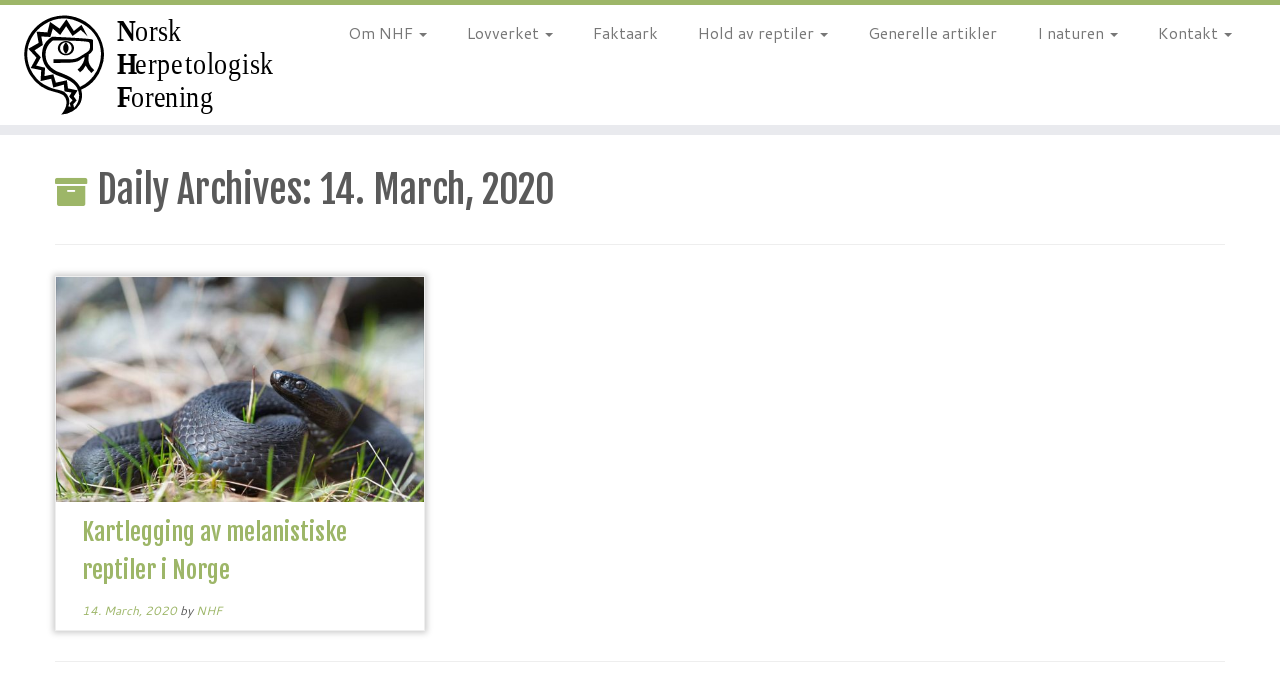

--- FILE ---
content_type: text/html; charset=utf-8
request_url: https://www.google.com/recaptcha/api2/anchor?ar=1&k=6Lciad8cAAAAAM7nsjLqxKC-pQOuU5QKh1ivhJBq&co=aHR0cHM6Ly9oZXJwZXRvbG9naXNrLm9yZzo0NDM.&hl=en&v=PoyoqOPhxBO7pBk68S4YbpHZ&size=invisible&anchor-ms=20000&execute-ms=30000&cb=yfcplsqrqsm1
body_size: 48637
content:
<!DOCTYPE HTML><html dir="ltr" lang="en"><head><meta http-equiv="Content-Type" content="text/html; charset=UTF-8">
<meta http-equiv="X-UA-Compatible" content="IE=edge">
<title>reCAPTCHA</title>
<style type="text/css">
/* cyrillic-ext */
@font-face {
  font-family: 'Roboto';
  font-style: normal;
  font-weight: 400;
  font-stretch: 100%;
  src: url(//fonts.gstatic.com/s/roboto/v48/KFO7CnqEu92Fr1ME7kSn66aGLdTylUAMa3GUBHMdazTgWw.woff2) format('woff2');
  unicode-range: U+0460-052F, U+1C80-1C8A, U+20B4, U+2DE0-2DFF, U+A640-A69F, U+FE2E-FE2F;
}
/* cyrillic */
@font-face {
  font-family: 'Roboto';
  font-style: normal;
  font-weight: 400;
  font-stretch: 100%;
  src: url(//fonts.gstatic.com/s/roboto/v48/KFO7CnqEu92Fr1ME7kSn66aGLdTylUAMa3iUBHMdazTgWw.woff2) format('woff2');
  unicode-range: U+0301, U+0400-045F, U+0490-0491, U+04B0-04B1, U+2116;
}
/* greek-ext */
@font-face {
  font-family: 'Roboto';
  font-style: normal;
  font-weight: 400;
  font-stretch: 100%;
  src: url(//fonts.gstatic.com/s/roboto/v48/KFO7CnqEu92Fr1ME7kSn66aGLdTylUAMa3CUBHMdazTgWw.woff2) format('woff2');
  unicode-range: U+1F00-1FFF;
}
/* greek */
@font-face {
  font-family: 'Roboto';
  font-style: normal;
  font-weight: 400;
  font-stretch: 100%;
  src: url(//fonts.gstatic.com/s/roboto/v48/KFO7CnqEu92Fr1ME7kSn66aGLdTylUAMa3-UBHMdazTgWw.woff2) format('woff2');
  unicode-range: U+0370-0377, U+037A-037F, U+0384-038A, U+038C, U+038E-03A1, U+03A3-03FF;
}
/* math */
@font-face {
  font-family: 'Roboto';
  font-style: normal;
  font-weight: 400;
  font-stretch: 100%;
  src: url(//fonts.gstatic.com/s/roboto/v48/KFO7CnqEu92Fr1ME7kSn66aGLdTylUAMawCUBHMdazTgWw.woff2) format('woff2');
  unicode-range: U+0302-0303, U+0305, U+0307-0308, U+0310, U+0312, U+0315, U+031A, U+0326-0327, U+032C, U+032F-0330, U+0332-0333, U+0338, U+033A, U+0346, U+034D, U+0391-03A1, U+03A3-03A9, U+03B1-03C9, U+03D1, U+03D5-03D6, U+03F0-03F1, U+03F4-03F5, U+2016-2017, U+2034-2038, U+203C, U+2040, U+2043, U+2047, U+2050, U+2057, U+205F, U+2070-2071, U+2074-208E, U+2090-209C, U+20D0-20DC, U+20E1, U+20E5-20EF, U+2100-2112, U+2114-2115, U+2117-2121, U+2123-214F, U+2190, U+2192, U+2194-21AE, U+21B0-21E5, U+21F1-21F2, U+21F4-2211, U+2213-2214, U+2216-22FF, U+2308-230B, U+2310, U+2319, U+231C-2321, U+2336-237A, U+237C, U+2395, U+239B-23B7, U+23D0, U+23DC-23E1, U+2474-2475, U+25AF, U+25B3, U+25B7, U+25BD, U+25C1, U+25CA, U+25CC, U+25FB, U+266D-266F, U+27C0-27FF, U+2900-2AFF, U+2B0E-2B11, U+2B30-2B4C, U+2BFE, U+3030, U+FF5B, U+FF5D, U+1D400-1D7FF, U+1EE00-1EEFF;
}
/* symbols */
@font-face {
  font-family: 'Roboto';
  font-style: normal;
  font-weight: 400;
  font-stretch: 100%;
  src: url(//fonts.gstatic.com/s/roboto/v48/KFO7CnqEu92Fr1ME7kSn66aGLdTylUAMaxKUBHMdazTgWw.woff2) format('woff2');
  unicode-range: U+0001-000C, U+000E-001F, U+007F-009F, U+20DD-20E0, U+20E2-20E4, U+2150-218F, U+2190, U+2192, U+2194-2199, U+21AF, U+21E6-21F0, U+21F3, U+2218-2219, U+2299, U+22C4-22C6, U+2300-243F, U+2440-244A, U+2460-24FF, U+25A0-27BF, U+2800-28FF, U+2921-2922, U+2981, U+29BF, U+29EB, U+2B00-2BFF, U+4DC0-4DFF, U+FFF9-FFFB, U+10140-1018E, U+10190-1019C, U+101A0, U+101D0-101FD, U+102E0-102FB, U+10E60-10E7E, U+1D2C0-1D2D3, U+1D2E0-1D37F, U+1F000-1F0FF, U+1F100-1F1AD, U+1F1E6-1F1FF, U+1F30D-1F30F, U+1F315, U+1F31C, U+1F31E, U+1F320-1F32C, U+1F336, U+1F378, U+1F37D, U+1F382, U+1F393-1F39F, U+1F3A7-1F3A8, U+1F3AC-1F3AF, U+1F3C2, U+1F3C4-1F3C6, U+1F3CA-1F3CE, U+1F3D4-1F3E0, U+1F3ED, U+1F3F1-1F3F3, U+1F3F5-1F3F7, U+1F408, U+1F415, U+1F41F, U+1F426, U+1F43F, U+1F441-1F442, U+1F444, U+1F446-1F449, U+1F44C-1F44E, U+1F453, U+1F46A, U+1F47D, U+1F4A3, U+1F4B0, U+1F4B3, U+1F4B9, U+1F4BB, U+1F4BF, U+1F4C8-1F4CB, U+1F4D6, U+1F4DA, U+1F4DF, U+1F4E3-1F4E6, U+1F4EA-1F4ED, U+1F4F7, U+1F4F9-1F4FB, U+1F4FD-1F4FE, U+1F503, U+1F507-1F50B, U+1F50D, U+1F512-1F513, U+1F53E-1F54A, U+1F54F-1F5FA, U+1F610, U+1F650-1F67F, U+1F687, U+1F68D, U+1F691, U+1F694, U+1F698, U+1F6AD, U+1F6B2, U+1F6B9-1F6BA, U+1F6BC, U+1F6C6-1F6CF, U+1F6D3-1F6D7, U+1F6E0-1F6EA, U+1F6F0-1F6F3, U+1F6F7-1F6FC, U+1F700-1F7FF, U+1F800-1F80B, U+1F810-1F847, U+1F850-1F859, U+1F860-1F887, U+1F890-1F8AD, U+1F8B0-1F8BB, U+1F8C0-1F8C1, U+1F900-1F90B, U+1F93B, U+1F946, U+1F984, U+1F996, U+1F9E9, U+1FA00-1FA6F, U+1FA70-1FA7C, U+1FA80-1FA89, U+1FA8F-1FAC6, U+1FACE-1FADC, U+1FADF-1FAE9, U+1FAF0-1FAF8, U+1FB00-1FBFF;
}
/* vietnamese */
@font-face {
  font-family: 'Roboto';
  font-style: normal;
  font-weight: 400;
  font-stretch: 100%;
  src: url(//fonts.gstatic.com/s/roboto/v48/KFO7CnqEu92Fr1ME7kSn66aGLdTylUAMa3OUBHMdazTgWw.woff2) format('woff2');
  unicode-range: U+0102-0103, U+0110-0111, U+0128-0129, U+0168-0169, U+01A0-01A1, U+01AF-01B0, U+0300-0301, U+0303-0304, U+0308-0309, U+0323, U+0329, U+1EA0-1EF9, U+20AB;
}
/* latin-ext */
@font-face {
  font-family: 'Roboto';
  font-style: normal;
  font-weight: 400;
  font-stretch: 100%;
  src: url(//fonts.gstatic.com/s/roboto/v48/KFO7CnqEu92Fr1ME7kSn66aGLdTylUAMa3KUBHMdazTgWw.woff2) format('woff2');
  unicode-range: U+0100-02BA, U+02BD-02C5, U+02C7-02CC, U+02CE-02D7, U+02DD-02FF, U+0304, U+0308, U+0329, U+1D00-1DBF, U+1E00-1E9F, U+1EF2-1EFF, U+2020, U+20A0-20AB, U+20AD-20C0, U+2113, U+2C60-2C7F, U+A720-A7FF;
}
/* latin */
@font-face {
  font-family: 'Roboto';
  font-style: normal;
  font-weight: 400;
  font-stretch: 100%;
  src: url(//fonts.gstatic.com/s/roboto/v48/KFO7CnqEu92Fr1ME7kSn66aGLdTylUAMa3yUBHMdazQ.woff2) format('woff2');
  unicode-range: U+0000-00FF, U+0131, U+0152-0153, U+02BB-02BC, U+02C6, U+02DA, U+02DC, U+0304, U+0308, U+0329, U+2000-206F, U+20AC, U+2122, U+2191, U+2193, U+2212, U+2215, U+FEFF, U+FFFD;
}
/* cyrillic-ext */
@font-face {
  font-family: 'Roboto';
  font-style: normal;
  font-weight: 500;
  font-stretch: 100%;
  src: url(//fonts.gstatic.com/s/roboto/v48/KFO7CnqEu92Fr1ME7kSn66aGLdTylUAMa3GUBHMdazTgWw.woff2) format('woff2');
  unicode-range: U+0460-052F, U+1C80-1C8A, U+20B4, U+2DE0-2DFF, U+A640-A69F, U+FE2E-FE2F;
}
/* cyrillic */
@font-face {
  font-family: 'Roboto';
  font-style: normal;
  font-weight: 500;
  font-stretch: 100%;
  src: url(//fonts.gstatic.com/s/roboto/v48/KFO7CnqEu92Fr1ME7kSn66aGLdTylUAMa3iUBHMdazTgWw.woff2) format('woff2');
  unicode-range: U+0301, U+0400-045F, U+0490-0491, U+04B0-04B1, U+2116;
}
/* greek-ext */
@font-face {
  font-family: 'Roboto';
  font-style: normal;
  font-weight: 500;
  font-stretch: 100%;
  src: url(//fonts.gstatic.com/s/roboto/v48/KFO7CnqEu92Fr1ME7kSn66aGLdTylUAMa3CUBHMdazTgWw.woff2) format('woff2');
  unicode-range: U+1F00-1FFF;
}
/* greek */
@font-face {
  font-family: 'Roboto';
  font-style: normal;
  font-weight: 500;
  font-stretch: 100%;
  src: url(//fonts.gstatic.com/s/roboto/v48/KFO7CnqEu92Fr1ME7kSn66aGLdTylUAMa3-UBHMdazTgWw.woff2) format('woff2');
  unicode-range: U+0370-0377, U+037A-037F, U+0384-038A, U+038C, U+038E-03A1, U+03A3-03FF;
}
/* math */
@font-face {
  font-family: 'Roboto';
  font-style: normal;
  font-weight: 500;
  font-stretch: 100%;
  src: url(//fonts.gstatic.com/s/roboto/v48/KFO7CnqEu92Fr1ME7kSn66aGLdTylUAMawCUBHMdazTgWw.woff2) format('woff2');
  unicode-range: U+0302-0303, U+0305, U+0307-0308, U+0310, U+0312, U+0315, U+031A, U+0326-0327, U+032C, U+032F-0330, U+0332-0333, U+0338, U+033A, U+0346, U+034D, U+0391-03A1, U+03A3-03A9, U+03B1-03C9, U+03D1, U+03D5-03D6, U+03F0-03F1, U+03F4-03F5, U+2016-2017, U+2034-2038, U+203C, U+2040, U+2043, U+2047, U+2050, U+2057, U+205F, U+2070-2071, U+2074-208E, U+2090-209C, U+20D0-20DC, U+20E1, U+20E5-20EF, U+2100-2112, U+2114-2115, U+2117-2121, U+2123-214F, U+2190, U+2192, U+2194-21AE, U+21B0-21E5, U+21F1-21F2, U+21F4-2211, U+2213-2214, U+2216-22FF, U+2308-230B, U+2310, U+2319, U+231C-2321, U+2336-237A, U+237C, U+2395, U+239B-23B7, U+23D0, U+23DC-23E1, U+2474-2475, U+25AF, U+25B3, U+25B7, U+25BD, U+25C1, U+25CA, U+25CC, U+25FB, U+266D-266F, U+27C0-27FF, U+2900-2AFF, U+2B0E-2B11, U+2B30-2B4C, U+2BFE, U+3030, U+FF5B, U+FF5D, U+1D400-1D7FF, U+1EE00-1EEFF;
}
/* symbols */
@font-face {
  font-family: 'Roboto';
  font-style: normal;
  font-weight: 500;
  font-stretch: 100%;
  src: url(//fonts.gstatic.com/s/roboto/v48/KFO7CnqEu92Fr1ME7kSn66aGLdTylUAMaxKUBHMdazTgWw.woff2) format('woff2');
  unicode-range: U+0001-000C, U+000E-001F, U+007F-009F, U+20DD-20E0, U+20E2-20E4, U+2150-218F, U+2190, U+2192, U+2194-2199, U+21AF, U+21E6-21F0, U+21F3, U+2218-2219, U+2299, U+22C4-22C6, U+2300-243F, U+2440-244A, U+2460-24FF, U+25A0-27BF, U+2800-28FF, U+2921-2922, U+2981, U+29BF, U+29EB, U+2B00-2BFF, U+4DC0-4DFF, U+FFF9-FFFB, U+10140-1018E, U+10190-1019C, U+101A0, U+101D0-101FD, U+102E0-102FB, U+10E60-10E7E, U+1D2C0-1D2D3, U+1D2E0-1D37F, U+1F000-1F0FF, U+1F100-1F1AD, U+1F1E6-1F1FF, U+1F30D-1F30F, U+1F315, U+1F31C, U+1F31E, U+1F320-1F32C, U+1F336, U+1F378, U+1F37D, U+1F382, U+1F393-1F39F, U+1F3A7-1F3A8, U+1F3AC-1F3AF, U+1F3C2, U+1F3C4-1F3C6, U+1F3CA-1F3CE, U+1F3D4-1F3E0, U+1F3ED, U+1F3F1-1F3F3, U+1F3F5-1F3F7, U+1F408, U+1F415, U+1F41F, U+1F426, U+1F43F, U+1F441-1F442, U+1F444, U+1F446-1F449, U+1F44C-1F44E, U+1F453, U+1F46A, U+1F47D, U+1F4A3, U+1F4B0, U+1F4B3, U+1F4B9, U+1F4BB, U+1F4BF, U+1F4C8-1F4CB, U+1F4D6, U+1F4DA, U+1F4DF, U+1F4E3-1F4E6, U+1F4EA-1F4ED, U+1F4F7, U+1F4F9-1F4FB, U+1F4FD-1F4FE, U+1F503, U+1F507-1F50B, U+1F50D, U+1F512-1F513, U+1F53E-1F54A, U+1F54F-1F5FA, U+1F610, U+1F650-1F67F, U+1F687, U+1F68D, U+1F691, U+1F694, U+1F698, U+1F6AD, U+1F6B2, U+1F6B9-1F6BA, U+1F6BC, U+1F6C6-1F6CF, U+1F6D3-1F6D7, U+1F6E0-1F6EA, U+1F6F0-1F6F3, U+1F6F7-1F6FC, U+1F700-1F7FF, U+1F800-1F80B, U+1F810-1F847, U+1F850-1F859, U+1F860-1F887, U+1F890-1F8AD, U+1F8B0-1F8BB, U+1F8C0-1F8C1, U+1F900-1F90B, U+1F93B, U+1F946, U+1F984, U+1F996, U+1F9E9, U+1FA00-1FA6F, U+1FA70-1FA7C, U+1FA80-1FA89, U+1FA8F-1FAC6, U+1FACE-1FADC, U+1FADF-1FAE9, U+1FAF0-1FAF8, U+1FB00-1FBFF;
}
/* vietnamese */
@font-face {
  font-family: 'Roboto';
  font-style: normal;
  font-weight: 500;
  font-stretch: 100%;
  src: url(//fonts.gstatic.com/s/roboto/v48/KFO7CnqEu92Fr1ME7kSn66aGLdTylUAMa3OUBHMdazTgWw.woff2) format('woff2');
  unicode-range: U+0102-0103, U+0110-0111, U+0128-0129, U+0168-0169, U+01A0-01A1, U+01AF-01B0, U+0300-0301, U+0303-0304, U+0308-0309, U+0323, U+0329, U+1EA0-1EF9, U+20AB;
}
/* latin-ext */
@font-face {
  font-family: 'Roboto';
  font-style: normal;
  font-weight: 500;
  font-stretch: 100%;
  src: url(//fonts.gstatic.com/s/roboto/v48/KFO7CnqEu92Fr1ME7kSn66aGLdTylUAMa3KUBHMdazTgWw.woff2) format('woff2');
  unicode-range: U+0100-02BA, U+02BD-02C5, U+02C7-02CC, U+02CE-02D7, U+02DD-02FF, U+0304, U+0308, U+0329, U+1D00-1DBF, U+1E00-1E9F, U+1EF2-1EFF, U+2020, U+20A0-20AB, U+20AD-20C0, U+2113, U+2C60-2C7F, U+A720-A7FF;
}
/* latin */
@font-face {
  font-family: 'Roboto';
  font-style: normal;
  font-weight: 500;
  font-stretch: 100%;
  src: url(//fonts.gstatic.com/s/roboto/v48/KFO7CnqEu92Fr1ME7kSn66aGLdTylUAMa3yUBHMdazQ.woff2) format('woff2');
  unicode-range: U+0000-00FF, U+0131, U+0152-0153, U+02BB-02BC, U+02C6, U+02DA, U+02DC, U+0304, U+0308, U+0329, U+2000-206F, U+20AC, U+2122, U+2191, U+2193, U+2212, U+2215, U+FEFF, U+FFFD;
}
/* cyrillic-ext */
@font-face {
  font-family: 'Roboto';
  font-style: normal;
  font-weight: 900;
  font-stretch: 100%;
  src: url(//fonts.gstatic.com/s/roboto/v48/KFO7CnqEu92Fr1ME7kSn66aGLdTylUAMa3GUBHMdazTgWw.woff2) format('woff2');
  unicode-range: U+0460-052F, U+1C80-1C8A, U+20B4, U+2DE0-2DFF, U+A640-A69F, U+FE2E-FE2F;
}
/* cyrillic */
@font-face {
  font-family: 'Roboto';
  font-style: normal;
  font-weight: 900;
  font-stretch: 100%;
  src: url(//fonts.gstatic.com/s/roboto/v48/KFO7CnqEu92Fr1ME7kSn66aGLdTylUAMa3iUBHMdazTgWw.woff2) format('woff2');
  unicode-range: U+0301, U+0400-045F, U+0490-0491, U+04B0-04B1, U+2116;
}
/* greek-ext */
@font-face {
  font-family: 'Roboto';
  font-style: normal;
  font-weight: 900;
  font-stretch: 100%;
  src: url(//fonts.gstatic.com/s/roboto/v48/KFO7CnqEu92Fr1ME7kSn66aGLdTylUAMa3CUBHMdazTgWw.woff2) format('woff2');
  unicode-range: U+1F00-1FFF;
}
/* greek */
@font-face {
  font-family: 'Roboto';
  font-style: normal;
  font-weight: 900;
  font-stretch: 100%;
  src: url(//fonts.gstatic.com/s/roboto/v48/KFO7CnqEu92Fr1ME7kSn66aGLdTylUAMa3-UBHMdazTgWw.woff2) format('woff2');
  unicode-range: U+0370-0377, U+037A-037F, U+0384-038A, U+038C, U+038E-03A1, U+03A3-03FF;
}
/* math */
@font-face {
  font-family: 'Roboto';
  font-style: normal;
  font-weight: 900;
  font-stretch: 100%;
  src: url(//fonts.gstatic.com/s/roboto/v48/KFO7CnqEu92Fr1ME7kSn66aGLdTylUAMawCUBHMdazTgWw.woff2) format('woff2');
  unicode-range: U+0302-0303, U+0305, U+0307-0308, U+0310, U+0312, U+0315, U+031A, U+0326-0327, U+032C, U+032F-0330, U+0332-0333, U+0338, U+033A, U+0346, U+034D, U+0391-03A1, U+03A3-03A9, U+03B1-03C9, U+03D1, U+03D5-03D6, U+03F0-03F1, U+03F4-03F5, U+2016-2017, U+2034-2038, U+203C, U+2040, U+2043, U+2047, U+2050, U+2057, U+205F, U+2070-2071, U+2074-208E, U+2090-209C, U+20D0-20DC, U+20E1, U+20E5-20EF, U+2100-2112, U+2114-2115, U+2117-2121, U+2123-214F, U+2190, U+2192, U+2194-21AE, U+21B0-21E5, U+21F1-21F2, U+21F4-2211, U+2213-2214, U+2216-22FF, U+2308-230B, U+2310, U+2319, U+231C-2321, U+2336-237A, U+237C, U+2395, U+239B-23B7, U+23D0, U+23DC-23E1, U+2474-2475, U+25AF, U+25B3, U+25B7, U+25BD, U+25C1, U+25CA, U+25CC, U+25FB, U+266D-266F, U+27C0-27FF, U+2900-2AFF, U+2B0E-2B11, U+2B30-2B4C, U+2BFE, U+3030, U+FF5B, U+FF5D, U+1D400-1D7FF, U+1EE00-1EEFF;
}
/* symbols */
@font-face {
  font-family: 'Roboto';
  font-style: normal;
  font-weight: 900;
  font-stretch: 100%;
  src: url(//fonts.gstatic.com/s/roboto/v48/KFO7CnqEu92Fr1ME7kSn66aGLdTylUAMaxKUBHMdazTgWw.woff2) format('woff2');
  unicode-range: U+0001-000C, U+000E-001F, U+007F-009F, U+20DD-20E0, U+20E2-20E4, U+2150-218F, U+2190, U+2192, U+2194-2199, U+21AF, U+21E6-21F0, U+21F3, U+2218-2219, U+2299, U+22C4-22C6, U+2300-243F, U+2440-244A, U+2460-24FF, U+25A0-27BF, U+2800-28FF, U+2921-2922, U+2981, U+29BF, U+29EB, U+2B00-2BFF, U+4DC0-4DFF, U+FFF9-FFFB, U+10140-1018E, U+10190-1019C, U+101A0, U+101D0-101FD, U+102E0-102FB, U+10E60-10E7E, U+1D2C0-1D2D3, U+1D2E0-1D37F, U+1F000-1F0FF, U+1F100-1F1AD, U+1F1E6-1F1FF, U+1F30D-1F30F, U+1F315, U+1F31C, U+1F31E, U+1F320-1F32C, U+1F336, U+1F378, U+1F37D, U+1F382, U+1F393-1F39F, U+1F3A7-1F3A8, U+1F3AC-1F3AF, U+1F3C2, U+1F3C4-1F3C6, U+1F3CA-1F3CE, U+1F3D4-1F3E0, U+1F3ED, U+1F3F1-1F3F3, U+1F3F5-1F3F7, U+1F408, U+1F415, U+1F41F, U+1F426, U+1F43F, U+1F441-1F442, U+1F444, U+1F446-1F449, U+1F44C-1F44E, U+1F453, U+1F46A, U+1F47D, U+1F4A3, U+1F4B0, U+1F4B3, U+1F4B9, U+1F4BB, U+1F4BF, U+1F4C8-1F4CB, U+1F4D6, U+1F4DA, U+1F4DF, U+1F4E3-1F4E6, U+1F4EA-1F4ED, U+1F4F7, U+1F4F9-1F4FB, U+1F4FD-1F4FE, U+1F503, U+1F507-1F50B, U+1F50D, U+1F512-1F513, U+1F53E-1F54A, U+1F54F-1F5FA, U+1F610, U+1F650-1F67F, U+1F687, U+1F68D, U+1F691, U+1F694, U+1F698, U+1F6AD, U+1F6B2, U+1F6B9-1F6BA, U+1F6BC, U+1F6C6-1F6CF, U+1F6D3-1F6D7, U+1F6E0-1F6EA, U+1F6F0-1F6F3, U+1F6F7-1F6FC, U+1F700-1F7FF, U+1F800-1F80B, U+1F810-1F847, U+1F850-1F859, U+1F860-1F887, U+1F890-1F8AD, U+1F8B0-1F8BB, U+1F8C0-1F8C1, U+1F900-1F90B, U+1F93B, U+1F946, U+1F984, U+1F996, U+1F9E9, U+1FA00-1FA6F, U+1FA70-1FA7C, U+1FA80-1FA89, U+1FA8F-1FAC6, U+1FACE-1FADC, U+1FADF-1FAE9, U+1FAF0-1FAF8, U+1FB00-1FBFF;
}
/* vietnamese */
@font-face {
  font-family: 'Roboto';
  font-style: normal;
  font-weight: 900;
  font-stretch: 100%;
  src: url(//fonts.gstatic.com/s/roboto/v48/KFO7CnqEu92Fr1ME7kSn66aGLdTylUAMa3OUBHMdazTgWw.woff2) format('woff2');
  unicode-range: U+0102-0103, U+0110-0111, U+0128-0129, U+0168-0169, U+01A0-01A1, U+01AF-01B0, U+0300-0301, U+0303-0304, U+0308-0309, U+0323, U+0329, U+1EA0-1EF9, U+20AB;
}
/* latin-ext */
@font-face {
  font-family: 'Roboto';
  font-style: normal;
  font-weight: 900;
  font-stretch: 100%;
  src: url(//fonts.gstatic.com/s/roboto/v48/KFO7CnqEu92Fr1ME7kSn66aGLdTylUAMa3KUBHMdazTgWw.woff2) format('woff2');
  unicode-range: U+0100-02BA, U+02BD-02C5, U+02C7-02CC, U+02CE-02D7, U+02DD-02FF, U+0304, U+0308, U+0329, U+1D00-1DBF, U+1E00-1E9F, U+1EF2-1EFF, U+2020, U+20A0-20AB, U+20AD-20C0, U+2113, U+2C60-2C7F, U+A720-A7FF;
}
/* latin */
@font-face {
  font-family: 'Roboto';
  font-style: normal;
  font-weight: 900;
  font-stretch: 100%;
  src: url(//fonts.gstatic.com/s/roboto/v48/KFO7CnqEu92Fr1ME7kSn66aGLdTylUAMa3yUBHMdazQ.woff2) format('woff2');
  unicode-range: U+0000-00FF, U+0131, U+0152-0153, U+02BB-02BC, U+02C6, U+02DA, U+02DC, U+0304, U+0308, U+0329, U+2000-206F, U+20AC, U+2122, U+2191, U+2193, U+2212, U+2215, U+FEFF, U+FFFD;
}

</style>
<link rel="stylesheet" type="text/css" href="https://www.gstatic.com/recaptcha/releases/PoyoqOPhxBO7pBk68S4YbpHZ/styles__ltr.css">
<script nonce="iHj8TemGNe2W96_MSVtsLw" type="text/javascript">window['__recaptcha_api'] = 'https://www.google.com/recaptcha/api2/';</script>
<script type="text/javascript" src="https://www.gstatic.com/recaptcha/releases/PoyoqOPhxBO7pBk68S4YbpHZ/recaptcha__en.js" nonce="iHj8TemGNe2W96_MSVtsLw">
      
    </script></head>
<body><div id="rc-anchor-alert" class="rc-anchor-alert"></div>
<input type="hidden" id="recaptcha-token" value="[base64]">
<script type="text/javascript" nonce="iHj8TemGNe2W96_MSVtsLw">
      recaptcha.anchor.Main.init("[\x22ainput\x22,[\x22bgdata\x22,\x22\x22,\[base64]/[base64]/[base64]/[base64]/cjw8ejpyPj4+eil9Y2F0Y2gobCl7dGhyb3cgbDt9fSxIPWZ1bmN0aW9uKHcsdCx6KXtpZih3PT0xOTR8fHc9PTIwOCl0LnZbd10/dC52W3ddLmNvbmNhdCh6KTp0LnZbd109b2Yoeix0KTtlbHNle2lmKHQuYkImJnchPTMxNylyZXR1cm47dz09NjZ8fHc9PTEyMnx8dz09NDcwfHx3PT00NHx8dz09NDE2fHx3PT0zOTd8fHc9PTQyMXx8dz09Njh8fHc9PTcwfHx3PT0xODQ/[base64]/[base64]/[base64]/bmV3IGRbVl0oSlswXSk6cD09Mj9uZXcgZFtWXShKWzBdLEpbMV0pOnA9PTM/bmV3IGRbVl0oSlswXSxKWzFdLEpbMl0pOnA9PTQ/[base64]/[base64]/[base64]/[base64]\x22,\[base64]\x22,\x22LAfDs3kkGcKJYsOawozDu0pxPMO4wrViCBzCscOWwrLDg8O+LF9zworCl3vDphMaw7I0w5t+wo3Cgh0Sw5AewqJ2w4DCnsKEwq1DCwJIFG0iP1DCp2jCvMOawrBrw6ZhFcOIwqthWDBXw58aw5zDkMKSwoRmO2zDv8K+L8O/c8Ksw63ChsOpFXbDuz0lH8KbfsOJwq7CjmcgDgw6E8O/[base64]/CucOQw5cgKQkyw6N9OcKcb8KZw6PCsnrCoxnCthvDjsO8w7PDtcKKdsOTC8Ovw6pQwrkGGUJze8OKKsOZwosdXVB8PlshesKlBU1kXQTDmcKTwo0YwpAaBTXDmMOadMOiGsK5w6rDp8KBDCRZw6rCqwdbwoNfA8K4QMKwwo/[base64]/Ds2kDwo0mAsKnw5PDiBfCtzFQN8Oiw4I/MmQqGcO4CcKLHj7Dpg3CmhYJw6jCnHBGw7HDiQ5Ow6HDlBodfwY5PEbCksKUACtpfsKpfhQOwqlGMSIDVk1xLWsmw6fDq8KnwprDpULDvxpjwpsrw4jCq3jChcObw6oQODAcHMOTw5vDjG1rw4PCu8KJYk/[base64]/UnnDj8OAVjJxKsKmwrDClDJ/w7lRMGEzfWHDq0nCpsKew6XDlsOCHw/DocKEw7XDqMKfGhFoF1rCu8OvZ3HCvQURwpJ1w4BZO1PDvsOsw65eKV09GsKgw54fEMKIw69fCEJnKT3DnXYEYsK1wo1nwqbDuFLCjsOmwrU8YcKnZ1dZDmkIwrnDvMOhc8KYw7TDqGl/cGjCrEcmw4lrw5nCs014VT40wonCgSQcayIdUcOLNsORw7sQw6LDvS7Dn0hFw6vDtzENw4DDmVEjacOhwolqw7jDtcOmw7rCgMKnGcOSw63DtVcPw4Vmw40mC8KnOsKow4QBeMO7wrIPwrwnasOnw7ofPRDDvcOewosUw4BsQsKHF8OJwq/CosOucSVLWhnCmynCiw3DlMKbdsOtworCgcKFKVcCRSjCgjI+Pw5IGsKmw7kdwpgXEmU1OcOPw5okRMOQwpdcXsOIw7ULw5PCqQLCkApsJcKiwr/DosK/w7XDj8OOw4vDgMK4w5jCqsK0w4Z0w7g3F8ONM8K/w7Zrw4nCniRVCWEZMcOKH21YPcKRBX7DnQ5VYGMEwrvCs8OLw5LCicKNRsOGZ8KYUF5Zw4VTw63Cn1IUPMK3eWXCm3/CisO0ZF3DusOUc8OIJxoaK8KrB8KMMHzDv3J6wr8Uwp0GSsOiw5TCmcK4wozCvcOWw40GwrFBwoPCpmfCj8OrwrXClhHCkMOvwpMUVcKdEj3CpcOTFsKXT8ORwqvDuR7Cr8KgLsK2Dl83w4zDpsKDwpQ2GsKewp3CmU3DjMKFLcKEwodpw6vCucKBw7/Cnw5Bw4wMw4zCpMO8HMOswqHDvMKOeMKCLio7wrtewrR2w6LDpRDCqsKhMS8lwrXCmsKKYXo3w7jChMOjwoEJwpzDn8Orw43DnHFvclXClisVwrbDmcOMPjHCtMOISMKyGsOIwoLDgwpvwo/Cn1czLkTDnsOsaGNQWBJcwpQCw6R1F8KtQsKBbikgPA7DkMKmPA4hwq0Ew7EuPMOlUFEcwpDDtnNww43DpmRCwqnCtMKLaSJSd0c4Oh8xwpPDqMOswppuwq7Dm27Du8K7NsK3Kl3DjcKqYcKQwrDCqjbCg8OyZcKcYm/Cgz7DgsOPBgbCsh7Dl8KWfcKiL3gPbnRYDk/CosK1w5MWwpN0Fh9Fw5LCpcKsw6TDhsKcw7/CoA0NKcOrPy/DoyRsw6nCpMOsYMOpwpLDoSPDr8KBwoZpN8KDwoXDl8O+Xx4aQ8Kaw4HCl10+T2lGw7TDvMK8w6MYWzPCmcKMw4vDjcKewpDCrCgow7tCw7DDtS/DnsONSkpmBkIKw6NpX8K/w7llVkrDgcKqwofDjmAtN8K8BsKqw58cw4pCK8K7DUjDrj4xVMOqw6xywrgxe1FfwrMcS1PChA/DtcK3w7N2OMKaX3zDo8OBw63CsynCpsOYw6DCi8OJHcOhH0HCgsKxw5jCqT0/S07Dk1fDnBzDk8K2UltfYsK7F8O/DVoqKDAsw5llaSPClEJJK0VcP8OaVQ3Ch8OgwrTDpBI1JcO/cHXCjTTDkMKVI0BiwrJAH0TCn1EYw57DlB3DrcKPXA/CpMOOw65hQ8OCFcOeP3TCjhNTwqHDlCTDvsK3w43Ds8O7MkNiw4Ngw5oudsKvHcOMwqPCmkl7w7zDkQlDw77DmWTCqAMDw4oGYcKPSMKwwqc2CxfDkRMvC8KdJUDCmcKVwohtw49Aw5YCwpzDncOJw6jCnlvDuHZCDMO8Q3ZXVUbDlkhuworCoiPChsOIMDkpw6o/Px52w7TCpMOTCmzCvmApV8OPKsK0DcK1NsOvwpBzwojCiycUG0TDnnvCqGbCmnprCcKjw50cVcOROmUJwrfDo8O/G1VSV8O7LsKewpDCgiTCkzoDH1FWwrnCk2rDgUzDiCpSCjRXwq/ClV/DqMOGw7o3w5ZxcXF2w7weHHh+HsO2w4skw5cQwrB5wpTDj8OIwovDiDnDlhvDkMKwb2l/SFDCosOywpjDqX7ConEPYnPDvsKoX8K2w7Q/SMKMw6TCs8OndcKZVsOhwpwQw4dqw6dKwovClWvDkwknSsOewoBdw6JGd2d/woR/w7fDgMKDwrDDlmdPOsOew6LCt3JWw4rDksOrEcO/bn7CqwnDvD7CjsKpcV3CvsOYLsOFw6Rndgk+SAjDvcOZam/DlmICFGhWIW3Dsl/DrcKEQcOkHMKVfUHDkA7CoTjDqlhhwqcyRsOMGMKPwrzCiBYtR2vDvMOwNjJ5w7dwwqYuw5gyTmgMwow6F3/[base64]/DhMOAY8OjwrdHwrzCiBbDug1DDSBDN1nDpMOxE23DgMK2GMK0GmZFa8Kaw69tSMKxw6pIw7vCkRzCgcKUUGPCg0HDr3PDl8KTw7N5S8KiwrjDn8O6N8Ojw5nDicKRwpp0wpDDpcOENio4w6TCjGJcSAvChsOJFcOcMgskU8KNMcKeGVt0w6dcHzDCsSXDrE/CrcOcGcOYLsKbw5tCSEk0w5RFFMKzewklDjbCicKywrELOXsMwq9Swr/DnGPDt8O+w53DoXoUJQsPbHAzw6h2wrJXw6sGHMOPdsOjXsKSDHwoMQnCsUcGWMKwXh4AwrvCsk9Kwo/DjFTCm0bDmMK0wpfDrcOWa8OzcsOsFi7DjS/CosOdwrDCiMOhOTbDvsOCUsKmw5vDtxXDjcOmacKpKxdraABmAcKDwofDqXbCncKCUcONw6TCuUfDlMO6wr9mwoJtw7xKIcK1cH/DscKlwqXDksOewqkAw58eDSXCr3MjTMOow4fCkWrCn8OdKMO0NMK/w49Awr7CglrDvgt6ZMKsHMONN0gsQcK+JcKlwrkJB8KOXjjDgcKMw5bDuMK7Q1zDik0lZMKHJXnDkcKTw4kHw4ZoHjALZcOrOcKpw4HCgcOKw4/CucO/w4vDiVzDhcK9w5hyOSbCtG3CpsK7f8O2wrLClWR4w7rCthMFwp/[base64]/DolU/Z8KZw7clwqrDg8KMWcOjf8Ktwp/Di8Oadjd1wqLDo8O2w4tLw6zCin/[base64]/DosKuwrd8RCzCj07Dt2vDkcOrE8K/VMKywqxLBcKFQ8K2w7kGwoTDplVmw7A+QMO/w4HDp8KBXMOOK8OBXDzCnMKyVMOuw4JBw5RVOGYZfMKNwojCgkjDtmzDjWrDjcO/wo9UwpF+wpzCj1JyAnAPw6FVegzDsCA4YS/CvzvClHdVPxYkBHHCh8KlA8KabMK4w5vCmB7CmsKfBsOIwrhoYMO7Q2HCs8KgO31+MsOBFxjDjcOQZhTDlcKVw7DDt8O9LcOlHMOeZ1JuG2vDp8KVKEDCmMKTwr7ClcOUWCHCpRwjC8KQJkzCksOfw5cGGcK/w65CDcKhPsKQw4fDoMKywojCjsOiw5p4f8KewogeNC0EwprCscKBDT9iawFDwo8bwrZCbMKQdsKew7N5P8K0w7wsw7I/wpXClFoqw4N4w40tN1kvwozCixdpZMOGwqEJw4Qkw6oNM8OXw43DusKLw7UaQsOGDGbDoy/Dj8O/[base64]/DmMOpE8K8Bl7DqcK6f21QCcOaWzvCqcKJZcOKEChVJMOsWlclwqbDvxIGSMKtw5Vxw7rDmMOWw7vCt8Kow6jDvTrCrQXDj8KVFBcdWQwtwpDCi2zDvkHCjwPCkMK/w5Q4w4A4w4JyUmldKTPDqwcVw7NRw7Zaw6rChhvDlSHCrsKrDmwNwqPCocOVwrrCmD/CpsOlZMOIwoIbw6EoXmt0WMKzwrHDgsOrwovDmMKfMMOSMyPCjycEwo3CpMOhacO1w45bw5oFFsO+woF6f2bDo8Oqw7BiEMKAPwXDsMOKaRRwV1YyHW7CqmIiNmzDpMODAU5WPsOKesKtwqPCr0rCpMKTwrRGw4HDhhTCv8OySGbCq8OTGMKRLXTCmn/[base64]/CigrCiGbCnsKJbyVxKMKswqnCpsKlw6fDjsKHHx8rbCvDjRfDjMK8fn8UI8KkdMO8w4DDqsO/KcK4w4ZYfcOWwo0cCcOVw5PClBxew7fDlsKfdcOTw5QewqF8w5/Dn8OnZcKTw5x4w7LDs8OMEWDDslJuw7jCksODWA/CmyLCqsKuQMOrZiTDgsKNdcOxAhMMwoQ/CcOjU1Y/wos7KjkawqY+wp9EL8KrGcKNw7dHQhzDlUHCuRU7w6LDr8OuwqEWesKSw7vDhRjDrG/CkSVQT8OwwqTCgj/[base64]/Cs2w+UGzCs3DCtsK+GcOLMcK3woHCqcOwwrhGK8OewrJ5fFbDhMK4IknCiGJCIWrDmcOQwo3DiMOUwrtwwrjCkcKdw7Vww5pMwqoxw7HCsC5tw50qwp0lw7UBfcKZccKNLMKcwok8P8KMwqdmd8OXw4sXw4lrwrYDwr7CssOvNMKiw47ClQ5WwoZKw4IVajR/w7rDvcKOwqXDsjfDk8OqJcKyw4A/[base64]/Dglh/[base64]/[base64]/ClX7DhsKSbkIEw4FswrMAV8KaNsKpHwwJMRrDnWLDl0jDlCvDqlLDrsO0woYVwoXDuMKRAVHDpmvCisKePg/ChkTDtMKAw7QeFMODAU4iw63ClWbDik3DqMKvX8KjwpTDuz0AR3nCnx7Cm3nCiCoveyjCqMOZwoAJw4LDpMKeVSrClGdwN1LDiMK2woDDglHDu8O9OS/DjsOQIGFXw5diw6zDo8KeTULCrcONKSxdRsKOIlXCgCbDqMO1GmzCtjU/[base64]/Dh8Kqw6jCoD7Ck8OdNXPCosKlw548w7/Cgh/CtMO2LsOBw6oGOj82wqXDhjNAY0LDqyw+EQUQw7haw6PDk8O3wrYTCmxlEgEnwpDCnG3CoHsRJsKQABnDnMORb1vDmh7CtMK6WRl6WcOYw5/DhU8Qw7bCnsOxS8OLw7nCrMOPw7New6HCssKHagnClm90wojDosOiw60SYAPDkMOCasKaw7NFFMOSw6bCmcOJw63Cs8OrNMOuwrbDpMKhRy4ZQAxoMkEtwq1/azlvQFESDsKjFcOhGW/DhcOHUjImw5LCgy/DpcKHRsOLD8Ocw77CkkchFSUUw5VKRsKHw5AAXsKHw5vDl27CvgEyw43Dvkh3w4puJF9Dw5vCmsOwbVvDtcKCNMOVbMKpe8OZw6DCjHHDosK9AcK/[base64]/[base64]/[base64]/CoBQFJUtHMMOgw4cXZnrChsONM8Oaw7LDmBISdcOhw6w5bcOXEzR2wqZrQjXDi8OWRsOowpDCnEzDvDEuw6ZVXMKHwrbCo09wQcOPwqJ1DMOGwrxGw7TDlMKuKj3CkcKMbW3DjiIww4MpVMKxbsOhG8KFw5E8wpbCnnsIw5k6wpoYw4Qow59GXsKzZldKw74/wpZ2SzvCqcO6w7fCnC4iw5RSWMOUw47Dv8KxcmJvwrLCgB3Cli7DgsKeeDgyw6fCtXMCw5fDtidzTxHDu8KAw5hIwp7Cs8OQw4cUwpYeXcOcwofCjBbCqsO3wqTCrsOuwoZLw5IvAj/DhUp8wo97w5EzBhnCuQ8xHMKoURQ1ZhPDmsKPwr3Cn3HCrcOew4RbAMKPfMKjwpRKw7jDh8KEdcKSw6sOw68Lw5tFbljDoiFYwr4xw5YtwpvDs8OnM8OIw4TDlCgBw4shX8OgTQzCvhBIw7lsH0VswovCm1NOfcO5acOPTcKYD8KPchrClBXChsOiNsKJLg/CrS/[base64]/ClcKnwpFawrTDi3bCm8OvOQTCl8O1w6BDw6EhwpTCrcKTw58aw6rCtmLDp8OwwoFONh3CvMKIWGvChnwpaGTCvsOydsKeYsOtwoh9QMKDwoF+WXMkAALCtl0xIEgCwqF5Uk4JDDozTV06w5Vvw7oOwoEAwr/CvjYrw5cjw7BoQsOOw4RbNcKZNMOZw613w61aXFRUw7h1DsKXw7dnw7fDljFCw45qSsKURS9ZwrLCm8OcccKGwo0mLjgFN8ODHX/Dj1tfwpzDqMO2c0rDgyrDpsOjXcOpeMK0HcK1wrjCgw0gwrU7w6DDhWzCkMK8TcOOwpnChsO9w74ow4ZFwpsibRLDo8KeE8K4PcO1RkbDr1HDicKRw6/[base64]/Cl8OAw47DiMOqOMKwWMKLwrh8JsO1fMOIdETCkMK2w6PDuGvCg8KMwp1KwqbCs8KTw53CqUJ1wqjDsMKZG8ODX8OZDMOwJsOUwrJ8wqLCgsOAw6HCo8Olw5/DmsK2csKmw5ETw69xHMKIw50uwozDgzUPWAoaw7BFwq9DDBtEesODwpvDk8KCw7TCiQ7Dhgk9e8O+IcKBbMKvw7nCrsOlfy/DoVVpMxnDvcOMCcKtKmgEL8KsPljDjsOtFsKAwr/[base64]/[base64]/DnMO2EsOGw4wVwoQtw6cqMCtfIGbCqcKyw5LCv0Z/w6LDsTTDgVPCosO/w5kndF8ER8OMw4PCm8KCasOSw7x2w60Ww6hXMMKUwpVYwoQ/[base64]/w47CtsKRw54Gdg8ow5xDw4jDjsOqw4gbwo08wrPCgUYYw5hsw4x9w5gOw5Zmw4jCncKrXErCkmJVwpp0bUYbwq7Cn8OnKMKdAVrDrMKoVsKSwqPDmsOmNcK+w6bDmMOOw6xpw4ZEaMK9w5gNwpcqNHB3PF1LA8K0Qk3DpcK8dcK/M8Knw7QFw4dVUA4LbMOUwoLDuQopH8Odw5zCg8OAwp3DhBkuwp/Dh1UJwo4Rw4AJwrDDnMKowoB2LMOtYE4ACwDCkRc2w5YeKAZPw4HCksKJwozDpnwnw4rDtMOlN2PCtcOyw7vDuMONwrTCsFLDksK8ScOwMcKow4nCoMKyw7fDisOww6nCqsOIwoYBXQI6wqHDp1rDqQZucMKqXsKzwp/Ci8Okw6U2wpDCs8KJw5kLYABhNnV9wpFMwpnDmMOtJsKoHA7Cn8Kpwp7Dn8OjDMOxRsOMOMO3ZcK+RFfDuULChxTDlHXCtsOcKQ7DpljDisOnw6EWwpLDiSFbwoPDl8KEQMKrYWdJfk8Pw6RiCcKlwofDiT97EcKVw5oDw7g7D1zCi1NNV1I/[base64]/DgAQkAMORKXHDq8OBUVfCkUPCj3DCmcKbwoHCpsK9PjbCocOlBTZGwqYmMWcpw7cZFmPCmRLCsTMrasKLfMKtw4HCgk7DlcOiwo7Dr1TDiVnDinTCg8K2w5how6o2E2Qif8KlwqvCk3bDvMOswoXDtD5UIxZtSx/DrUF0w6vDryBowod6MQDCi8Ktw7rDtcOcUnXCiibCsMKrHsOYE2Q0wqTDhsOMwqDCi2wWIcOvM8OSwrnCnnHCqBnDunDCnzjCrXBLIMKFbnlkJlVtwq5SJsOiw4sEY8KZQS04TEzDiCjCisKcH1rCuihPYMKQL1HCtsOLBXvCtsOPQ8OjdyN/[base64]/[base64]/CgAwyB3fDijxAMWPDhUNJw73Ck8OWwq1IFgUXA8OEwqDDvsOLb8K4w6VUwqEIXMO/wqdNbMKeE2oVIWpjwqPCksOUw6vCnsOUMhAFw7E5FMK9NRbCl0vCmcKcwrYsOnF+wrd4w7p7McOCK8Knw5QgYn5HcTvClsO6ZcORXsKGEcOnw6cYwr1Wwp7DkMK+wq0iHGjCk8Kiw6wWO0/DhMOBw63DiMODw6x6wqJwW1TDrlXCqSfCqcOCw5LCgVBZesK4woDDj3llaRnDhj43woVcFMKIcn9VZFzCtnBOw51bw4zDozLDoAI7wppsdmHChH/CjsOKwr9paWPDrsKQwq7CucOXw4xmUcOCJmzDpsOIAF1hw5cJDgI3XcKdB8KSCzrDkih9BWbCknEXw7xwAjnDvcObBcKlwqrCnG/Dl8Olw7jCvsOsCzFowq3DgMKTwqdvwp55BcKMHcOiZ8Ohw4Jew7fDoFnCm8ONAxjCnTrCoMKlQCHDnMOhY8ORw4nDo8OMwpUgw6V0XG3DvsOcNDkywrPClw3Ck2jDgk83DC5Nwr7DjlYgD0/DlVHDlcOycSlZw6dVEiwcUsKLGcOMJEHCpEHDl8Krw58lwpsHUkZJwrwlw6HCuA3Cq2ISAsOSIHw/wodBbsKcbsOaw6jCqj5XwrJWw6fDm0vCnEzDu8OANH7DnibDsm5dw6s3QjDDg8KUwp8ONMOMw6HDtlXCs3HCvx9ufsOYcsOkQ8O0CztyFnpOwrU1wpzDsy4MGMOTwrfDqcKKwoU2esKKNsKvw4RIw5BsEsKbw7/[base64]/[base64]/CgCx7w6bDvMKJYz/ChsO5w6vDsMO3VhM4w5XCvyQ1FVIjw53Dh8OLwqjCskdJLyvDrhrDi8KVHsKCHCJgw6PDtcOkMcKewok4w6dYw7LCk2rCmHwRFRHDh8KMUcK3w4c8w7fDgH3DlwYPwpXCqiDCtsOaYnJsAQBmYkHDk1NXwpzDq2XDncOOw7XCsxfDtMK8TsOTwobCocOpBsOJJx/DiisxY8OtHx/CssK3EMKnL8KowpnDn8KhwpEMwqrCsUvCghdORnZ6X2/Do2XDpcO+d8OPw4XCiMKSwrfCoMOKwp94S1NIJRIdG2BYT8KHwpTCoTbCnk16wqFNw7DDtcKJw6Uww7vCucKsXS4bwp8JWcKBQjrDt8OlG8KQdDJXwqrDpgLDrMO9E2IpBMKWwqbDlh0rwp3Do8Okw7VXw7/Dpit/E8OvR8O8HXDDoMKxXnJzwqg0W8OfI2vDtCp0wpAxwoAzwpIJWAzDrT7CjV3DuwbDkWjDn8OtNQxdTREswo3DsWASw57CkMOKw70RwrDDmcOgZUJZw6x0wp5Kf8KVBFrCoWvDj8KVd3lNGXLDrMK4QyLCt1AWw4Ikw68AJxc5JULCtMK7XD3CtcKna8K/bMK/[base64]/CicOIfsKqDTHDrSvDnTvCkMKlw4LCpcOVw48Vwr4Ww5/Dq1bCg8OAwrPCi3zDicKOAEIWwrcUw6Rre8KRwpYUesKYw4zDtC7CllvDtDEbw4pkwonDqA/[base64]/[base64]/w4prw4rCu3pvw7Z1NSTCssOtdcOQwr1Hw5DDkBYlw79Lw4XDmALCrgzChMKCwp1nKsO5HsK/PgjDrsK2WcKqw7NJw5vCtw9Awp0rDG3Dsjx0w4QKFD5tH0fClcKfwqfDvcOXQCpxwqTChHUvYsO1Fjxgw6FNw5bClx/Ck1PDjF3Cv8O3w4oVw7dQw6HCo8OrWsOOVzvCvcKGwrcJw5tgw5V+w4lrw4QAwrBKwoMjBQwCw4l7NWsxAAHCt31ow5DCiMKIw4rCpMKycsOKPMOAw6VxwrxARDfCkBYOb2xewrjCoAA7w4PCisKqw64yBCl9wqzDqsK7dkLClsKYIsK4LD/Dr2kYLhXDjcOzc2Bwf8KRNVDDssKmCMORJgbDok5Jw5/DvcOuQsOLwqrDt1HCgsKhRlPCvUZhw6VYwqdqwoJEXcOSGBgrWD05w7o5KCjDm8K7XcKewpHCmMK7woV4Oi3DmWjDnF51XlLCsMOLCMKuw7QpesKjbsK9WcKYwrUlex8FaD3ChcKxw48UworDgsKLwooJw7ZNw5wYDcKTw4o/QsK2w4U6H0zDkhhUc2jCu0DCvTUjw7fCnDTDo8K8w6/[base64]/Dm33DlcKzZgLDrsKFKcODwrLDqsOhVcKjMcKSw40HEWEsw6/DslLCrMO/[base64]/CUDCucKkI8OCAyYIwp3CmX/[base64]/DgG7DgEXDvcOdbkMWwp4+bnnCrFzDujbCn8KaNnBzw4DDqmDCs8O5w53ChsKOB35SUMOLwozDnBLDo8OXckVEw70qwrvDt2XCrC5BAsOIw7fCiMOeY2fDl8OGHyzDkcKcED/CjMKcGmfDm25pAsO3ZMKYwofDl8K/[base64]/[base64]/DjizDtMKNSMKaw5ksw4MKw7jChMONwp41VWHCgwsZQSMCwrrDo8KSIMOswrnCtQhWwq0xPTfCiMOaRsOCF8KVe8KRw5HCnWlZw47DusK6wrxnwp/Cpn/DhMKZQsOew6BbwpjClQ7Cm2RYRxjDgcKrw6ZdFB/[base64]/ClXLCjsOTIkjDnsOGe3PCv8Kmw49lw4LCi3Rhw6PDq1LDjyDDucOfw73Dlk4bw6XDv8KWwp/DnXTDoMKSw4zDgMOJW8K5ETQ1PMOrRWhbFHoDw5h5wobDlALCgDjDusKIDCLDiU3ClcKAIsKiwpTDvMOZw74Uw4/[base64]/[base64]/Tw1XwqwNbSxhw5PCnxDCog7Dhw/Cmg5uCcKeIHgjw6JpwoHDvsKVw4fDg8KxUTtbw6zDmy9Xw5E7SRhdShrCpQbDhG7CmsKJwqk0w4bDscOlw5B4WS8UXMOHw5vCsiDCqm7Cl8OSZMKkwpfCpifCmcKFG8OUw5tLN0EsecOdwrZaJwDCqsOkCMKiwp/Dm0RqTSbClhIDwplpwqzDhgnCgQY5wqbDtMK/w5QCwpXCvnARHcO2e2Yowpt3L8K3fzrDgcK1YhDDsFMUwr9fbMKPD8O7w4NaVsKODiXDgk9IwrgUwpZBVyVVWcK3csK7wphHYcKab8OOSnsHwo/DvB3DtcKRwrxSAloEKDtGw6HDjMOYw7nCgMO2ekHDpytJXsKXw6otTsOew6HCiTwCw5rCmMK1MCFtwqs3csOIKsOGwqhcHhHDvD9zNsO8KFHDmMK2IMOYHWjDuHzCq8OeYRQhw5xxwo/[base64]/CoVM8w7XCuMOtwqPDmsOfwozDqMOWfMKxAsO/w6psAsKbw6sJQMOkw7XCjMOyRsKWwqQ2GMKewq1JwovCjMKNK8OIJ1fDsxoqYcKHw4M2wqB3w6p6w75SwrzCmiBDaMKUBMODwqdFwpXDssOMLcKRagPDssKTw43DhMKmwq8gMsKKw6vDpjAOMMKrwosMbkdbd8KFwrFPHhFzwrcXwp1rwoXDg8Knw5RJw4J8w4/[base64]/w6HDpcKSwq7Dg8KAwq8Jw4EgwpTDlsOOw6bDrcKLBMKNYi3Dn8OJJcORC13DhsKwCH3CucOEQ0jCqMKVZsOqSMOlwpwsw5g/[base64]/[base64]/CusOHBMOwwoIsN8OxIcKqLktaw49CLMORw4DCtSfDusOPThQVdho5w7DCgBxxwpTDsgRSesOnwp5YasKRw5/DvlnDisOUwqzDtFB8DSjDtMKcKnrDiSx3CD3ChsOWwr7DmsOnwofDvTbDmMK4LRrCsMK/wrwSw6fDmlhow4kiE8KmYsKfw6rDrsK8VGhJw5fDlzE8cD58QMOYw6Z+bsOHwo/Dl1DChTdMasOoMkXCusO7wrLDhsKswoHDhXRZdygpRGFXBcK2wrJ3SmHClsKwKcKBRxTCjR7CsxTCkMO7w7zChnDDqsKxwpHChcOMMsOHEMOENn/CqUMbT8K+w4zCjMKCwpjDnMKJw5lcwrlXw7DDjMK/YMK+wpbChArCisKVfnXDv8KlwqURGlnCu8OgAsKkAsKFw5PCg8KmRj/Cp1DCnsKjwoYlwqxFw75WXEcADBl4wprCsRLDlghlaBZJw5YxWTUjW8ONHmJzwqwWTSgkwoNyRsK1XMOZTTPDmDzDpMKvw4DCql/[base64]/CiS83w6rDpxpgw6tMFsK5wrEHw4xrTcK/[base64]/[base64]/EsKUw7bDgcKTwrgZN8OhAcOzw6bDq8KkFBbDrMOtwrBowptkw5zDr8OtbQjDlMK/GcO5wpHCqcKpwqtXwo8WHXbDvMK8QQvCnz3CshUFaGQrXcONw6XCsEd4F0rDrcKEM8OQb8O1D2UoRxtuUi3DlzfDgsKsw7PDnsKZw65owqbChDXCl1zDog/Ds8KRw5zCsMO8w6IAwqkGeDBBfwliwoXDtBzDuxbCgnnCjcKjeH16B1w0wo0dwoYJd8KCw6MjQn7CjsK3wo3CjsOBdMKfR8OVw7LDkcKYwrDDly3CvcOXw5LDmMKaFmk6wr7Cs8OowoXDmA07w7zDlcKnw7bCtg82w7kCKMKhcRbCgsK1woIkb8O/flPDhFcnFFp9O8Kow4ZdcFDDmWjDgHpmIA5GEGnCm8OMwobCoizCuAUPNgpvwoMKLl4LwrDCtcKrwq8bw7hTw7TCjsKkwooow5w/wp3DjA/CkTHCgMKHwq/DgTHCiFfDqMOawoEPw59HwoZ5McOJwpHCs3UKX8OwwpQlcsO9GsOJbsKrXDJ1F8KLIMONTk91FW53w6w3w43DgGcnNMKENUYVwpJyNkbCgyPDqMO4woxwwrvCvsKOwpnDs3HDhFQVwpALY8Ozw49Hw7jCgcOxKsKLw7zCpDcmw7QyGsKJw7csTCcMw7DDgsK/AsOlw7QURD7Cs8K7ccOxw7zCu8OlwrFRFcOOwqHCnMKOd8OrGD7CucO6wqnCuGHDiDrCscO4wrvCmcOzQMO4wqLCh8OSLHzCt2PDmiTDh8OrwqFHwpHDlzIDw7NLwqh8E8Kawp/CuhzDp8KNGMKGKDR9GMKIByXClMORVxF3MsKTAMK/w4lhwr/[base64]/T0DDvH9Lw6oZw6tsDwXDrSAJw4fDosKWwoBZLMKMw6coTiLDgwAGJXlAw7HChMKAZkUtw7rDksK6wr/[base64]/Ds3/DgjXDjMOWYMO8aMKFNghGw7XDi3XDjMKIE8OFTsK+OzZ0ecKNZsOTfxnDmzxwaMKNw5jDkMOaw67CvVYiw64dw6kjwoBSwrPClwvDlTIKworCngvCmsKvbxIlw6Few40xwpAhPsKGwqMxQMKVwqrCg8KvRcK/Qi9CwrHCk8KaOS9XCH/CpcKYw5LCmRbDqhzCs8ODMTXDlMOVw5fCqA44eMOJwqsTcF8JYsOHwrTDizTDj00NwoZ/PMKZHCBrw7jDpcORaiYbW1HCtcKcLXfDlirCgsKCecOqUEA+wrh4c8Kuwo/[base64]/CgsKvKsKeKVvDnR/[base64]/ClVbDvsOXwqPDvVM3V8OrOXjCvzfDlcOxw7orwr/DvsKJwqgRCXHDhT8Rwq4ZN8OAanlqQMK7wrh2RMOewrzDmsOkYELDuMKDw4TCohTDocOew5nDhcKUw50xwqheSVlGw47CiBZLXsKVw4/CsMKrZsOIw5XDjMKqwqYMYH16DMKLO8Kfwp8zEMOIGMOnD8OtwovDmlTCn27DjcKLwrrCv8K6wpUhesOuw4rDu2EuOm3CvTwyw5UnwqsVw5/[base64]/Cu8KNwqF9B8KawrnCk8KwMULDk8KoTjRGwoBBIh/CjMOxF8OcwqvDu8K+w4TDkScxwpvCnMKgwqkew7XCojjCjsOjwqfCgcK7wosuBGrCvmBYasOMdcKcUcORE8OaQcORw55sAinDocKpI8OmAnZwFcKRwrsdw6/[base64]/w7clB2Jpwq/[base64]/Do8O1w5o/Rj7Ck03DpEY+wqlnEsK3N8KDWFnDscKGw580wo4/KRbDsmDDvsKpERI1QywCd0vDnsKZw5Mvw4jCg8Kiwp4ILjsxEx8YOcOVKMOdw6VZKcKRw7s4wq5FwqPDrRnDpjLCrsO6Rm8Aw5/CqiV0w5HDmsKRw7waw61TNMOxwr40EMKkwr8/w7bClcKRTsKyw5TCg8OqG8OFU8KuScO1aiLCrCvChWZpw6bDpStUNSLDvsOYMMKwwpZhwrpDbcK6w7vCqsKgbyzDui9Vw6rCqWjDoVggwqFBw7bCjA0ZbQoYw6LDl15/[base64]/[base64]/ecOMPMOIwpPDjMKvfj3CksKdbyZud2Jxw5zCgxbDj3bDh3o7M8OxQyjCiR05QsKjJcOtHMOvw7rDhcKdMEwHw4/CpsOxw7oZdgBKbU/Cjg1nw6fChMKKXX3CkHxAE0vDvFLDmMKLDgJ7L3PDl11rw4QFwofCn8OuwpbDoSbCvcKYFcOaw7HCqx49wp/[base64]/CoH3Dv1VRw6/CnQw+w7p1MEpNw5TDiQDDrsKkUAMXGBXDhzbCh8O3P0jCl8Kiw78XBzQ5wp4nC8KmCMKnwqNGw4geF8Ozf8KCw4pHwpnDuljCp8K/wog1VsOvw75PPXzCo3MeFcOUVsOGKsO5RsKXR2zDtR7DvX/DpEXCsRHDsMOrw55Nwp9KwqrCuMKGw7vCqH1/wo42LcKRwp7DvsK1wo3CjwoTNcKwA8KawrsRIALDgcO1wrkRCMKwXcOpKBTDkcKUw694OmVneBvCqw3Dp8KwODLDtwNYwpHCunzDmgDDgcK4AlfCumPCrsOFeVgSwrwUw5wTecOQYVhJwr7CqnjCmsKmZnrCtm/ClSh1wqbDiXrCqcO8wo7CiSddYMOiSMK1w58tTMKVw6ECDsK0wr/CpF53ZhhgHl/[base64]/CuknDikTDo8OzZx0rW8KMw7J2w5LDoH/DoMOBEcKCfRnDpF7DvsKxG8OgAEopw4wAa8Kbwr4BVsOIPDp8wrXCi8OWw6dEw7cJe2bDjV07wqzDscKYwq7DsMKEwopCWh/DrcKdDUoSw47DvcKcKWwdJ8Kew4zCsBzDqMKYXGoEw6rCpMK/EMK3fVbCm8KAw6rCgcKOwrbDrnBOwqR+GhkOw5xPdBQvOyLClsOyKUTDs1DChXbCk8O1GknDhsK4awvDh2jCp1oFOsO3w7DDqDLDlWxiLEzDszrCqMKOw7kpDHUGc8OUXcKKwoHCmMOaJxXCmBnDucOuO8Owwq/[base64]/DlMKHwrENZwFUw6QVHcKtdMOWHx3CscKHwqPCtsK5IcOJwr55BMOFwp/DusKRw7p3AMKzXsKbDi3CpMOIwo8FwqhCwonDq0TCj8KGw4/CoRHDs8KPwovDvcObEsObTlhuw7/CgAwEY8KNw5XDq8KHw7PCoMKpZMKhw7nDssK8CMO5wpDDhMK4wpvDg3oVCWM2w4TDuDfDlmYIw4oHMRB3wqEaLMO/wqw3woPDosKBOcKAMXpAaVfCv8Oeay8LVcKnwogeeMOYwpzDvCkjUcKSZMOgw57Dr0XCv8OFw4c8H8Onw6fCpDxNwqbDq8Oxw6YfXC1OWsKDdTTCnQkDwqQlwrPCuAjDlV7Cv8KYw69SwoDDqFrDlcKVw5vCpH3DjcKRbsKpw78pfC/CjcKBb2N1w7l6w5/ChMK5w6DDvcOGX8KxwpgbTi/Dh8OiecK7YcKkbsOLw7zCgiPDl8OGwrXCiQ85Pm8GwqBIFjrCncKwCHZxRiFHw7EFw4nCkMOkczjCnsOoCn/[base64]/Dv3/Ch8K1w63DundwNsKCYjDCo1bDiyvDgjHCvTXDs8KGwqvDhSo9w5EdIMOyw6rCu1DDm8KdUMOow4/CpCIDNBHDhcOHwoTCgG4SLg3CqsOUYsOjw7hKwo/CucOwAnPDlEXDrjjDuMKCw6fDhwE0WMOmb8OoJ8KEw5Nfwr7Cpk3CvsOfwoV5HcOrYMOeMcK9ecOhwrliw7wpwqZLf8K/[base64]/Dk0smPMOAw7wODFsfDjE\\u003d\x22],null,[\x22conf\x22,null,\x226Lciad8cAAAAAM7nsjLqxKC-pQOuU5QKh1ivhJBq\x22,0,null,null,null,1,[21,125,63,73,95,87,41,43,42,83,102,105,109,121],[1017145,855],0,null,null,null,null,0,null,0,null,700,1,null,0,\[base64]/76lBhnEnQkZnOKMAhk\\u003d\x22,0,0,null,null,1,null,0,0,null,null,null,0],\x22https://herpetologisk.org:443\x22,null,[3,1,1],null,null,null,1,3600,[\x22https://www.google.com/intl/en/policies/privacy/\x22,\x22https://www.google.com/intl/en/policies/terms/\x22],\x22tq4c1XlPtrL5UyyIkx3nSCS8sD7fwZnPei7lTLvBVII\\u003d\x22,1,0,null,1,1768648642857,0,0,[4,111,3,138],null,[11,10,143,42,236],\x22RC-efA4gQ006LZJXQ\x22,null,null,null,null,null,\x220dAFcWeA5k5TJciU7gpIItlu3qvPzrqkc3l4VEvoQvSodBBP_KPD-t3yE9_xNIkhPwuLmgTn3g1ZJLB24RgWJTAzPO7cAeevv2AQ\x22,1768731442805]");
    </script></body></html>

--- FILE ---
content_type: image/svg+xml
request_url: https://usercontent.one/wp/herpetologisk.org/wp-content/uploads/2016/11/3Artboard-1.svg
body_size: 3771
content:
<svg id="Layer_1" data-name="Layer 1" xmlns="http://www.w3.org/2000/svg" viewBox="0 0 250 100"><defs><style>.cls-1{font-size:31px;font-family:MyriadPro-Bold, Myriad Pro;}.cls-2{font-weight:700;}.cls-3,.cls-4,.cls-5,.cls-6,.cls-7,.cls-8{font-family:MyriadPro-Regular, Myriad Pro;}.cls-4{letter-spacing:0em;}.cls-5{letter-spacing:0em;}.cls-6{letter-spacing:-0.01em;}.cls-7{letter-spacing:0em;}.cls-8{letter-spacing:-0.01em;}</style></defs><title>3Artboard 1</title><path d="M42.94,26c-4.48,0-8.1,3.22-8.1,7.18s3.63,7.18,8.1,7.18S51,37.11,51,33.14,47.42,26,42.94,26Zm-.06,12.93a5.83,5.83,0,1,1,5.83-5.83A5.83,5.83,0,0,1,42.88,38.89Z"/><path d="M42.88,27.23c3.39,3.39,3.8,7.87,0,11.66C39,35,39.46,30.64,42.88,27.23Z"/><path d="M79.13,28.21A40.36,40.36,0,0,0,47.29,1a39.79,39.79,0,0,0-34.7,11.46A38.54,38.54,0,0,0,2.08,31.6C-1,46.14,5.65,57.55,7.24,60.13a38.62,38.62,0,0,0,25,17,28.11,28.11,0,0,1,3.46,1c2.21.77,3.79,1.32,5.12,2.58a9,9,0,0,1,2.42,4.64c1.61,6.63-4.44,13.55-5.05,14.23a23.4,23.4,0,0,0,11.39-3.32,19.16,19.16,0,0,0,7.26-7.09c3.5-6.28,1.81-12.82,1.33-14.48A35.48,35.48,0,0,0,72.37,63.89a40.2,40.2,0,0,0,6-11,35.19,35.19,0,0,0,.74-24.64ZM73.54,56.32A37.05,37.05,0,0,1,57.15,71.87,27.11,27.11,0,0,0,51.38,65c-3.48-2.93-7.18-4.48-12.15-6.55-4.31-1.8-5.07-1.72-7.41-3.19a19.84,19.84,0,0,1-6.59-6.14c-4.28-6.7-2.15-14.13-2-14.49A17.82,17.82,0,0,1,30,25.41c.49,0,1.48,0,2.72,0,0,0,29.61.19,32.94,1.72a2.15,2.15,0,0,1,.78.61,2.1,2.1,0,0,1,.31.76,11.14,11.14,0,0,1-.16,5.82c-.55,1.32-1.45,2.17-4.94,4.35C57.18,41.5,55,42.89,53,43.51s-3.39.8-10.76.82c-3.09,0-7.1,0-11.81-.13L30.51,48c5.83-.1,10.63-.19,14.55-.24a33.31,33.31,0,0,0,3.41-.22c3.22-.37,5.64-.65,7.93-2.14.79-.51,1.22-.95,3.18-2.26.84-.56,1.53-1,2-1.29a14.38,14.38,0,0,1-.48,3.25A15.67,15.67,0,0,1,58.75,50a21.5,21.5,0,0,1-4.13,4.59l2.46,2.78a18.22,18.22,0,0,0,5.61-6.83A23.57,23.57,0,0,0,68.44,58l2.82-3a14.89,14.89,0,0,1-3.61-3.78,12,12,0,0,1-1.79-3.76,11.31,11.31,0,0,1-.31-4.11l.18-3.9a8.45,8.45,0,0,0,3.74-3.63,7.45,7.45,0,0,0,.5-1.31l.06-8.4a1.9,1.9,0,0,0-.43-1.52c-1.1-1.18-40.47-2.9-40.47-2.9a27.06,27.06,0,0,0-5.44,4.38c-5.46,6.38-4.72,14.29-4.52,16a22.1,22.1,0,0,0,6,12.52,21.69,21.69,0,0,0,2.56,2.17c5.66,4.29,9.08,4.06,15.34,7.21,4.06,2,8.24,4.22,10.89,8.87a16.66,16.66,0,0,1,2.18,7.27c.27,6.17-3.38,10.77-4.76,12.34L51,92.4l-.77-3.21,3.44-3.68-2.91-4.05,3.85-6.1-9.62-2-1.1-8.1-11,2.41L30.3,59.31l-8.8,1.8.57-8.39L13.2,50.59l4.67-8.39-6.38-6.79L19.87,30l-1.56-8.55,9,.53,2.54-8.43L37.18,20l5.93-8.8L49.62,21l8.18-6.1,6.79,6.47L58.54,9.87,50.85,16,43.4,4.27,36.61,13.6,27,6.89,24.41,17.4l-10.76-.78,2,11.29L5.34,33.77l8.14,8.8L7.75,53l10.48,2.17-.65,10.93,10.64-2.33,2.09,8.8,10.56-3,.61,6.88,7.08,1.06-2.41,4.05,3.36,3.72-2.82,2.82.94,3.68-2.25-.37a12.48,12.48,0,0,0,.2-8.91,11.48,11.48,0,0,0-3.73-5.12C40,76,38,75.54,35.05,74.78c-1.67-.43-1.69-.3-3.36-.74a36.6,36.6,0,0,1-6-2.16,36.42,36.42,0,0,1-7.86-4.51,34.1,34.1,0,0,1-4.31-4,36,36,0,0,1-6.21-9.48C6.41,51.84,1.77,40.84,6,28.54a35.85,35.85,0,0,1,3.43-7.12,38.18,38.18,0,0,1,11.91-12,36.06,36.06,0,0,1,21.63-6A36.69,36.69,0,0,1,55.72,6.85C59,8.35,71.83,14.3,76.42,28.94,80.66,42.44,74.9,53.81,73.54,56.32Z"/><text class="cls-1" transform="translate(94.25 25.86) scale(0.84 1)"><tspan class="cls-2">N</tspan><tspan class="cls-3" x="21.39" y="0">orsk</tspan><tspan class="cls-2" x="0" y="33.04">H</tspan><tspan class="cls-4" x="21.36" y="33.04">e</tspan><tspan class="cls-5" x="36.89" y="33.04">r</tspan><tspan class="cls-3" x="47.15" y="33.04">pe</tspan><tspan class="cls-6" x="80.32" y="33.04">t</tspan><tspan class="cls-7" x="90.39" y="33.04">olo</tspan><tspan class="cls-6" x="131.75" y="33.04">g</tspan><tspan class="cls-3" x="148.89" y="33.04">isk</tspan><tspan class="cls-2" x="0" y="66.08">F</tspan><tspan class="cls-3" x="16.34" y="66.08">o</tspan><tspan class="cls-8" x="33.36" y="66.08">r</tspan><tspan class="cls-3" x="43.18" y="66.08">ening</tspan></text></svg>